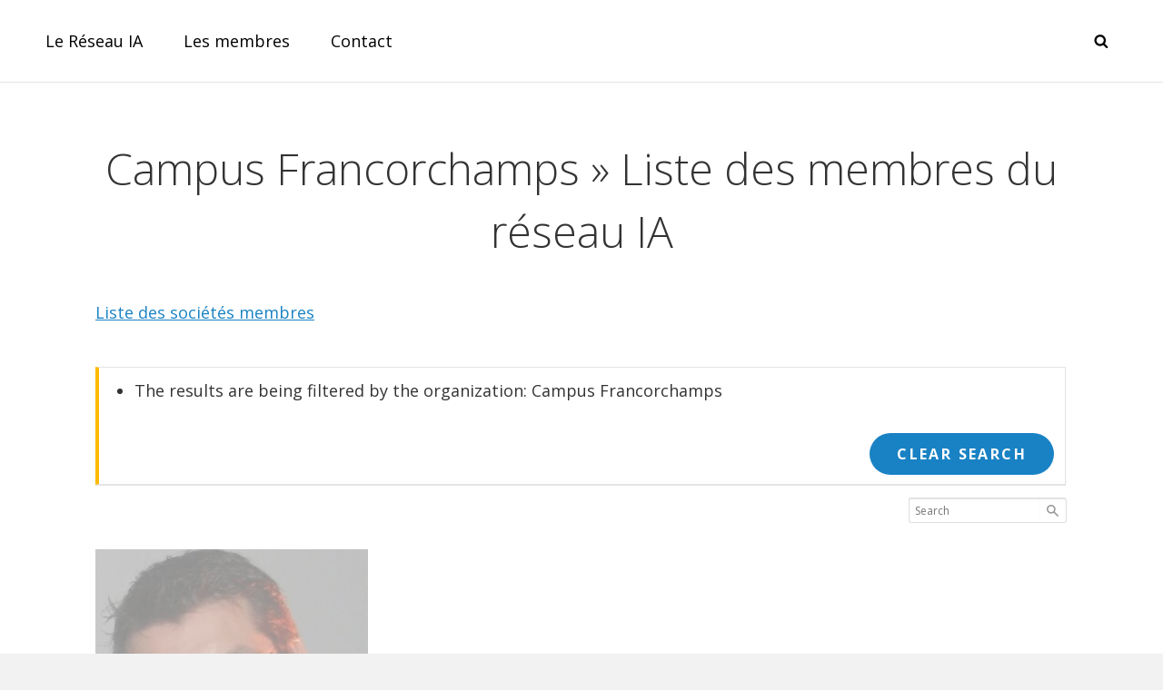

--- FILE ---
content_type: application/javascript
request_url: https://www.reseauia.be/wp-content/plugins/connections-gridder/gridder.min.js?ver=1.3
body_size: 1964
content:
jQuery(document).ready(function(c){function h(){c(".cn-gridder").each(function(){var a=c(this);if(!a.find(".cn-entry-single").length){var b=a.find(".cn-gridder-item");if(!(2>b.length)){var d=b.outerWidth(!0),e=b.find(".cn-image").width();d=d>e?d:e;e=Math.floor(a.parent().width()/d);1>e&&(e=1);b=e<b.length?e*d:b.length*d;a.find(".cn-list-body").css("width",b)}}})}c("#cn-gridder .cn-category-select.cn-enhanced-select").chosen();c(".cn-gridder-item:not(.cn-gridder-item-without-panel)").cnGridder();h();
c(window).resize(function(){h()});var e=c("#cn-gmap-single").length?c("#cn-gmap-single"):!1;if(0!=e){var f=0,k=0;e=e.attr("data-gmap-id");var b=c("#map-"+e).attr("data-address"),a=c("#map-"+e).attr("data-maptype"),d=parseInt(c("#map-"+e).attr("data-zoom"));c("#map-"+e).attr("data-latitude")&&(f=parseFloat(c("#map-"+e).attr("data-latitude")));c("#map-"+e).attr("data-longitude")&&(k=parseFloat(c("#map-"+e).attr("data-longitude")));0==f&&0==f?c("#map-"+e).goMap({markers:[{address:"'"+b+"'"}],zoom:d,
maptype:a}):c("#map-"+e).goMap({markers:[{latitude:f,longitude:k}],zoom:d,maptype:a})}});
(function(c,h,e,f){function k(b,a){this.el=b;this.$el=c(b);this.isVisible=!1;this.options=c.extend({},c.fn.cnGridder.defaults,a);this.init()}k.prototype={init:function(){var b=c('<div class="cn-gridder-panel"></div>'),a=this;a.$el.on("click.cnGridder",function(d){d.preventDefault();var l=c(this);if(a.visible())a._close(l),a.visible(!1);else{a._closeAll();l.addClass("cn-gridder-active-item");panel=c(".cn-gridder-panel").length?c(".cn-gridder-panel").insertAfter(this):b.insertAfter(this);d=l.find(".cn-gridder-content");
var e=d.css("color"),g=a.shade(d.css("background-color"),.2);html='<div class="cn-gridder-panel-content">';html+='<span class="cn-gridder-toggle cn-gridder-toggle-top-right cn-gridder-close"></span>';html+=d.html();html+="</div>";panel.html(html);panel.css("background-color",g).css("color",e);l.find(".cn-gridder-overlay").css("background-color",g);c("a",panel).each(function(){c(this).css("color",e).css("text-decoration","none").css("border","none")});a.visible()?panel.find(".cn-gridder-panel-content").fadeIn(a.options.animationSpeed,
a.options.animationEasing,function(){a.visible(!0)}):panel.find(".cn-gridder-panel-content").slideDown(a.options.animationSpeed,a.options.animationEasing,function(){a.visible(!0)})}panel.on("click.cnGridder",".cn-gridder-close",function(){a._close(l);a.visible(!1)})})},visible:function(b){if(b===f)return this.isVisible;this.isVisible=b},_close:function(b){var a=this,d=b.find(".cn-gridder-content").css("background-color");b.removeClass("cn-gridder-active-item");b.next().find(".cn-gridder-panel-content").fadeTo(a.options.animationSpeed,
0,function(){b.next().slideUp(a.options.animationSpeed,a.options.animationEasing,function(){b.find(".cn-gridder-overlay").css("background-color",d);c(this).remove();c(this).toggle()})})},_closeAll:function(){var b=this;c(".cn-gridder-item:not(.cn-gridder-item-without-panel)").each(function(){var a=c(this);if(a.cnGridder("visible")){a.removeClass("cn-gridder-active-item").cnGridder("visible",!1);var d=a.find(".cn-gridder-content").css("background-color");a.find(".cn-gridder-overlay").css("background-color",
d);b.visible(!0)}})},_scrollTo:function(){if("CSS1Compat"!==e.compatMode)return"body";var b=e.documentElement,a=e.body;a=h.pageYOffset||a.scrollTop||b.scrollTop;var d=a+1;h.scrollTo(0,d);b=b.scrollTop===d?"html":"body";h.scrollTo(0,a);return b},getPanelWidth:function(){return Math.floor(c(".cn-gridder").parent().width()/this.$el.width())*this.$el.outerWidth(!0)},shadeColor1:function(b,a){var d=parseInt(b.slice(1),16),c=Math.round(2.55*a),e=(d>>16)+c,g=(d>>8&255)+c;d=(d&255)+c;return"#"+(16777216+
65536*(255>e?1>e?0:e:255)+256*(255>g?1>g?0:g:255)+(255>d?1>d?0:d:255)).toString(16).slice(1)},shadeColor2:function(b,a){var d=parseInt(b.slice(1),16),c=0>a?0:255,e=0>a?-1*a:a,g=d>>16,f=d>>8&255;d&=255;return"#"+(16777216+65536*(Math.round((c-g)*e)+g)+256*(Math.round((c-f)*e)+f)+(Math.round((c-d)*e)+d)).toString(16).slice(1)},blendColors:function(b,a,d){b=parseInt(b.slice(1),16);a=parseInt(a.slice(1),16);var c=b>>16,e=b>>8&255;b&=255;return"#"+(16777216+65536*(Math.round(((a>>16)-c)*d)+c)+256*(Math.round(((a>>
8&255)-e)*d)+e)+(Math.round(((a&255)-b)*d)+b)).toString(16).slice(1)},shadeRGBColor:function(b,a){var d=b.split(","),c=0>a?0:255,e=0>a?-1*a:a,g=parseInt(d[0].slice(4)),f=parseInt(d[1]);d=parseInt(d[2]);return"rgb("+(Math.round((c-g)*e)+g)+","+(Math.round((c-f)*e)+f)+","+(Math.round((c-d)*e)+d)+")"},blendRGBColors:function(b,a,d){b=b.split(",");a=a.split(",");var c=parseInt(b[0].slice(4)),e=parseInt(b[1]);b=parseInt(b[2]);return"rgb("+(Math.round((parseInt(a[0].slice(4))-c)*d)+c)+","+(Math.round((parseInt(a[1])-
e)*d)+e)+","+(Math.round((parseInt(a[2])-b)*d)+b)+")"},shade:function(b,a){return 7<b.length?this.shadeRGBColor(b,a):this.shadeColor2(b,a)},blend:function(b,a,c){return 7<b.length?this.blendRGBColors(b,a,c):this.blendColors(b,a,c)},destroy:function(){this.$el.removeData()},isVisible:function(){return this.visible}};c.fn.cnGridder=function(b){var a=arguments;if(b===f||"object"===typeof b)return this.each(function(){c.data(this,"plugin_cnGridder")||c.data(this,"plugin_cnGridder",new k(this,b))});if("string"===
typeof b&&"_"!==b[0]&&"init"!==b){if(0==Array.prototype.slice.call(a,1).length&&-1!=c.inArray(b,c.fn.cnGridder.getters)){var d=c.data(this[0],"plugin_cnGridder");return d[b].apply(d,Array.prototype.slice.call(a,1))}return this.each(function(){var d=c.data(this,"plugin_cnGridder");d instanceof k&&"function"===typeof d[b]&&d[b].apply(d,Array.prototype.slice.call(a,1))})}};c.fn.cnGridder.getters=["visible"];c.fn.cnGridder.defaults={animationSpeed:200,animationEasing:"linear"}})(jQuery,window,document);